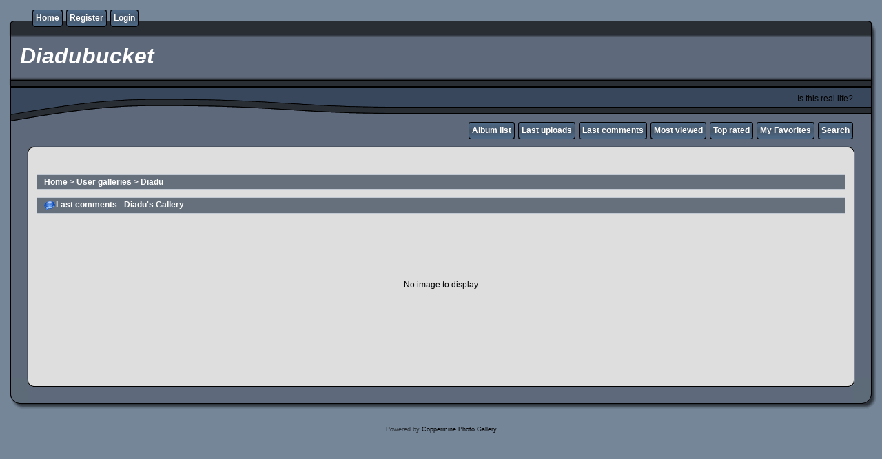

--- FILE ---
content_type: text/html; charset=utf-8
request_url: http://photo.diadu.net/thumbnails.php?album=lastcom&cat=10001
body_size: 2028
content:
<!DOCTYPE html PUBLIC "-//W3C//DTD XHTML 1.0 Transitional//EN" "http://www.w3.org/TR/xhtml1/DTD/xhtml1-transitional.dtd">
<html xmlns="http://www.w3.org/1999/xhtml" xml:lang="en" lang="en" dir="ltr">
<head>
<meta http-equiv="Content-Type" content="text/html; charset=utf-8" />
<meta http-equiv="Pragma" content="no-cache" />
<title>Last comments - Diadubucket</title>
<meta name="robots" content="noindex, nofollow" />
<link rel="stylesheet" href="css/coppermine.css" type="text/css" />
<link rel="stylesheet" href="themes/rainy_day/style.css" type="text/css" />
<link rel="shortcut icon" href="favicon.ico" />
<script type="text/javascript">
/* <![CDATA[ */
    var js_vars = {"site_url":"http:\/\/photo.diadu.net","debug":false,"icon_dir":"images\/icons\/","lang_close":"Close","icon_close_path":"images\/icons\/close.png"};
/* ]]> */
</script>
<script type="text/javascript" src="js/jquery-1.12.4.js"></script>
<script type="text/javascript" src="js/jquery-migrate-1.4.1.js"></script>
<script type="text/javascript" src="js/scripts.js"></script>
<script type="text/javascript" src="js/jquery.greybox.js"></script>
<script type="text/javascript" src="js/jquery.elastic.js"></script>

</head>
<body>
  

  <table border="0" cellpadding="0" cellspacing="0" width="100%">
    <tr>
      <td>
        <table border="0" cellpadding="0" cellspacing="0" width="100%">
          <tr>
            <td style="background-image:url(themes/rainy_day/images/template_r1_c1.gif)">
              <img src="images/spacer.gif" width="42" height="53" border="0" alt="" />
            </td>
            <td width="100%" style="background-image:url(themes/rainy_day/images/template_r1_c5.gif)">
                <div class="topmenu">
          <table border="0" cellpadding="0" cellspacing="0">
                  <tr>
  <!-- BEGIN home -->
  <td><img src="images/spacer.gif" width="5" height="25" border="0" alt="" /></td>
  <td><img src="themes/rainy_day/images/button1_r1_c1.gif" width="5" height="25" border="0" alt="" /></td>
  <td style="background-image:url(themes/rainy_day/images/button1_r1_c2.gif)">
          <a href="index.php" title="Go to the home page">Home</a>
  </td>
  <td><img src="themes/rainy_day/images/button1_r1_c3.gif" width="5" height="25" border="0" alt="" /></td>
<!-- END home --><!-- BEGIN register -->
  <td><img src="images/spacer.gif" width="5" height="25" border="0" alt="" /></td>
  <td><img src="themes/rainy_day/images/button1_r1_c1.gif" width="5" height="25" border="0" alt="" /></td>
  <td style="background-image:url(themes/rainy_day/images/button1_r1_c2.gif)">
          <a href="register.php" title="Create an account">Register</a>
  </td>
  <td><img src="themes/rainy_day/images/button1_r1_c3.gif" width="5" height="25" border="0" alt="" /></td>
<!-- END register --><!-- BEGIN login -->
  <td><img src="images/spacer.gif" width="5" height="25" border="0" alt="" /></td>
  <td><img src="themes/rainy_day/images/button1_r1_c1.gif" width="5" height="25" border="0" alt="" /></td>
  <td style="background-image:url(themes/rainy_day/images/button1_r1_c2.gif)">
          <a href="login.php?referer=thumbnails.php%3Falbum%3Dlastcom%26cat%3D10001" title="Log me in">Login</a>
  </td>
  <td><img src="themes/rainy_day/images/button1_r1_c3.gif" width="5" height="25" border="0" alt="" /></td>
<!-- END login -->
                  </tr>
          </table>
  </div>
            </td>
            <td style="background-image:url(themes/rainy_day/images/template_r1_c6.gif)">
              <img src="images/spacer.gif" width="42" height="53" border="0" alt="" />
            </td>
          </tr>
        </table>
      </td>
    </tr>
    <tr>
      <td>
        <table border="0" cellpadding="0" cellspacing="0" width="100%">
          <tr>
            <td style="background-image:url(themes/rainy_day/images/template_r2_c1.gif);background-repeat:repeat-y">
              <img src="images/spacer.gif" width="18" height="57" border="0" alt="" />
            </td>
            <td width="100%" style="background-image:url(themes/rainy_day/images/template_r2_c2.gif)">
                <h1>&nbsp;Diadubucket</h1>
            </td>
            <td style="background-image:url(themes/rainy_day/images/template_r2_c10.gif);background-repeat:repeat-y">
              <img src="images/spacer.gif" width="16" height="57" border="0" alt="" />
            </td>
          </tr>
        </table>
      </td>
    </tr>
    <tr>
      <td>
        <table border="0" cellpadding="0" cellspacing="0" width="100%">
          <tr>
            <td style="background-image:url(themes/rainy_day/images/template_r3_c1.gif)">
              <img src="images/spacer.gif" width="560" height="67" border="0" alt="" />
            </td>
            <td width="100%" style="background-image:url(themes/rainy_day/images/template_r3_c7.gif)" align="right">
              Is this real life?
            </td>
            <td style="background-image:url(themes/rainy_day/images/template_r3_c9.gif)">
              <img src="images/spacer.gif" width="42" height="67" border="0" alt="" />
            </td>
          </tr>
        </table>
      </td>
    </tr>
    <tr>
      <td>
        <table border="0" cellpadding="0" cellspacing="0" width="100%">
          <tr>
            <td style="background-image:url(themes/rainy_day/images/template_r4_c1.gif)">
              <img src="images/spacer.gif" width="42" height="26" border="0" alt="" />
            </td>
            <td width="100%" align="right" style="background-image:url(themes/rainy_day/images/template_r4_c3.gif)">
                <div class="topmenu">
          <table border="0" cellpadding="0" cellspacing="0">
                  <tr>
  <!-- BEGIN album_list -->
  <td><img src="images/spacer.gif" width="5" height="25" border="0" alt="" /></td>
  <td><img src="themes/rainy_day/images/button1_r1_c1.gif" width="5" height="25" border="0" alt="" /></td>
  <td style="background-image:url(themes/rainy_day/images/button1_r1_c2.gif)">
          <a href="index.php?cat=10001" title="Go to the album list">Album list</a>
  </td>
  <td><img src="themes/rainy_day/images/button1_r1_c3.gif" width="5" height="25" border="0" alt="" /></td>
<!-- END album_list --><!-- BEGIN lastup -->
  <td><img src="images/spacer.gif" width="5" height="25" border="0" alt="" /></td>
  <td><img src="themes/rainy_day/images/button1_r1_c1.gif" width="5" height="25" border="0" alt="" /></td>
  <td style="background-image:url(themes/rainy_day/images/button1_r1_c2.gif)">
          <a href="thumbnails.php?album=lastup&amp;cat=10001" title="Show most recent uploads">Last uploads</a>
  </td>
  <td><img src="themes/rainy_day/images/button1_r1_c3.gif" width="5" height="25" border="0" alt="" /></td>
<!-- END lastup --><!-- BEGIN lastcom -->
  <td><img src="images/spacer.gif" width="5" height="25" border="0" alt="" /></td>
  <td><img src="themes/rainy_day/images/button1_r1_c1.gif" width="5" height="25" border="0" alt="" /></td>
  <td style="background-image:url(themes/rainy_day/images/button1_r1_c2.gif)">
          <a href="thumbnails.php?album=lastcom&amp;cat=10001" title="Show most recent comments">Last comments</a>
  </td>
  <td><img src="themes/rainy_day/images/button1_r1_c3.gif" width="5" height="25" border="0" alt="" /></td>
<!-- END lastcom --><!-- BEGIN topn -->
  <td><img src="images/spacer.gif" width="5" height="25" border="0" alt="" /></td>
  <td><img src="themes/rainy_day/images/button1_r1_c1.gif" width="5" height="25" border="0" alt="" /></td>
  <td style="background-image:url(themes/rainy_day/images/button1_r1_c2.gif)">
          <a href="thumbnails.php?album=topn&amp;cat=10001" title="Show most viewed items">Most viewed</a>
  </td>
  <td><img src="themes/rainy_day/images/button1_r1_c3.gif" width="5" height="25" border="0" alt="" /></td>
<!-- END topn --><!-- BEGIN toprated -->
  <td><img src="images/spacer.gif" width="5" height="25" border="0" alt="" /></td>
  <td><img src="themes/rainy_day/images/button1_r1_c1.gif" width="5" height="25" border="0" alt="" /></td>
  <td style="background-image:url(themes/rainy_day/images/button1_r1_c2.gif)">
          <a href="thumbnails.php?album=toprated&amp;cat=10001" title="Show top rated items">Top rated</a>
  </td>
  <td><img src="themes/rainy_day/images/button1_r1_c3.gif" width="5" height="25" border="0" alt="" /></td>
<!-- END toprated --><!-- BEGIN favpics -->
  <td><img src="images/spacer.gif" width="5" height="25" border="0" alt="" /></td>
  <td><img src="themes/rainy_day/images/button1_r1_c1.gif" width="5" height="25" border="0" alt="" /></td>
  <td style="background-image:url(themes/rainy_day/images/button1_r1_c2.gif)">
          <a href="thumbnails.php?album=favpics" title="Go to my favorites">My Favorites</a>
  </td>
  <td><img src="themes/rainy_day/images/button1_r1_c3.gif" width="5" height="25" border="0" alt="" /></td>
<!-- END favpics --><!-- BEGIN search -->
  <td><img src="images/spacer.gif" width="5" height="25" border="0" alt="" /></td>
  <td><img src="themes/rainy_day/images/button1_r1_c1.gif" width="5" height="25" border="0" alt="" /></td>
  <td style="background-image:url(themes/rainy_day/images/button1_r1_c2.gif)">
          <a href="search.php" title="Search the gallery">Search</a>
  </td>
  <td><img src="themes/rainy_day/images/button1_r1_c3.gif" width="5" height="25" border="0" alt="" /></td>
<!-- END search -->
                  </tr>
          </table>
  </div>
            </td>
            <td style="background-image:url(themes/rainy_day/images/template_r4_c9.gif)">
              <img src="images/spacer.gif" width="42" height="26" border="0" alt="" />
            </td>
          </tr>
        </table>
      </td>
    </tr>
    <tr>
      <td>
        <table border="0" cellpadding="0" cellspacing="0" width="100%">
          <tr>
            <td style="background-image:url(themes/rainy_day/images/template_r5_c1.gif)">
              <img src="images/spacer.gif" width="42" height="18" border="0" alt="" />
            </td>
            <td style="background-image:url(themes/rainy_day/images/template_r5_c3.gif)">
              <img src="images/spacer.gif" width="14" height="18" border="0" alt="" />
            </td>
            <td width="100%" style="background-image:url(themes/rainy_day/images/template_r5_c4.gif)">
            </td>
            <td style="background-image:url(themes/rainy_day/images/template_r5_c8.gif)">
              <img src="images/spacer.gif" width="14" height="18" border="0" alt="" />
            </td>
            <td style="background-image:url(themes/rainy_day/images/template_r5_c9.gif)">
              <img src="images/spacer.gif" width="42" height="18" border="0" alt="" />
            </td>
          </tr>
        </table>
      </td>
    </tr>
    <tr>
      <td>
        <table border="0" cellpadding="0" cellspacing="0" width="100%">
          <tr>
            <td style="background-image:url(themes/rainy_day/images/template_r6_c1.gif)">
              <img src="themes/rainy_day/images/template_r6_c1.gif" width="42" height="328" border="0" alt="" />
            </td>
            <td width="100%" style="background-image:url(themes/rainy_day/images/template_r6_c3.gif);padding-left: 10px; padding-right: 10px;">
              
              
              
<!-- Start standard table -->
<table align="center" width="100%" cellspacing="1" cellpadding="0" class="maintable ">

        <tr>
            <td colspan="3" align="left" class="tableh1">
                <span class="statlink"><a href="index.php">Home</a> > <a href="index.php?cat=1">User galleries</a> > <a href="index.php?cat=10001">Diadu</a></span>
            </td>
        </tr>
</table>
<!-- End standard table -->

        <img src="images/spacer.gif" width="1" height="7" border="" alt="" /><br />

<!-- Start standard table -->
<table align="center" width="100%" cellspacing="1" cellpadding="0" class="maintable ">
        <tr>
                <td class="tableh1" colspan="1"><img src="images/icons/comment.png" border="0" alt="" width="16" height="16" class="icon" />Last comments - Diadu's Gallery</td>
        </tr>
        <tr>
                <td class="tableb tableb_alternate" height="200" align="center">
                        <span class="cpg_user_message">No image to display</span>
                </td>
        </tr>

</table>
<!-- End standard table -->

            </td>
            <td style="background-image:url(themes/rainy_day/images/template_r6_c9.gif)">
              <img src="themes/rainy_day/images/template_r6_c9.gif" width="42" height="328" border="0" alt="" />
            </td>
          </tr>
        </table>
      </td>
    </tr>
    <tr>
      <td>
        <table border="0" cellpadding="0" cellspacing="0" width="100%">
          <tr>
            <td style="background-image:url(themes/rainy_day/images/template_r7_c1.gif)">
              <img src="images/spacer.gif" width="42" height="45" border="0" alt="" />
            </td>
            <td style="background-image:url(themes/rainy_day/images/template_r7_c3.gif)">
              <img src="images/spacer.gif" width="208" height="45" border="0" alt="" />
            </td>
            <td width="100%" style="background-image:url(themes/rainy_day/images/template_r7_c5.gif)">&nbsp;
            </td>
            <td style="background-image:url(themes/rainy_day/images/template_r7_c6.gif)">
              <img src="images/spacer.gif" width="208" height="45" border="0" alt="" />
            </td>
            <td style="background-image:url(themes/rainy_day/images/template_r7_c9.gif)">
              <img src="images/spacer.gif" width="42" height="45" border="0" alt="" />
            </td>
          </tr>
        </table>
      </td>
    </tr>
  </table>

  <br />
  
  
  
<div class="footer" align="center" style="padding:10px;display:block;visibility:visible; font-family: Verdana,Arial,sans-serif;">Powered by <a href="http://coppermine-gallery.net/" title="Coppermine Photo Gallery" rel="external">Coppermine Photo Gallery</a></div>
<!--Coppermine Photo Gallery 1.6.16 (stable)-->
</body>
</html>